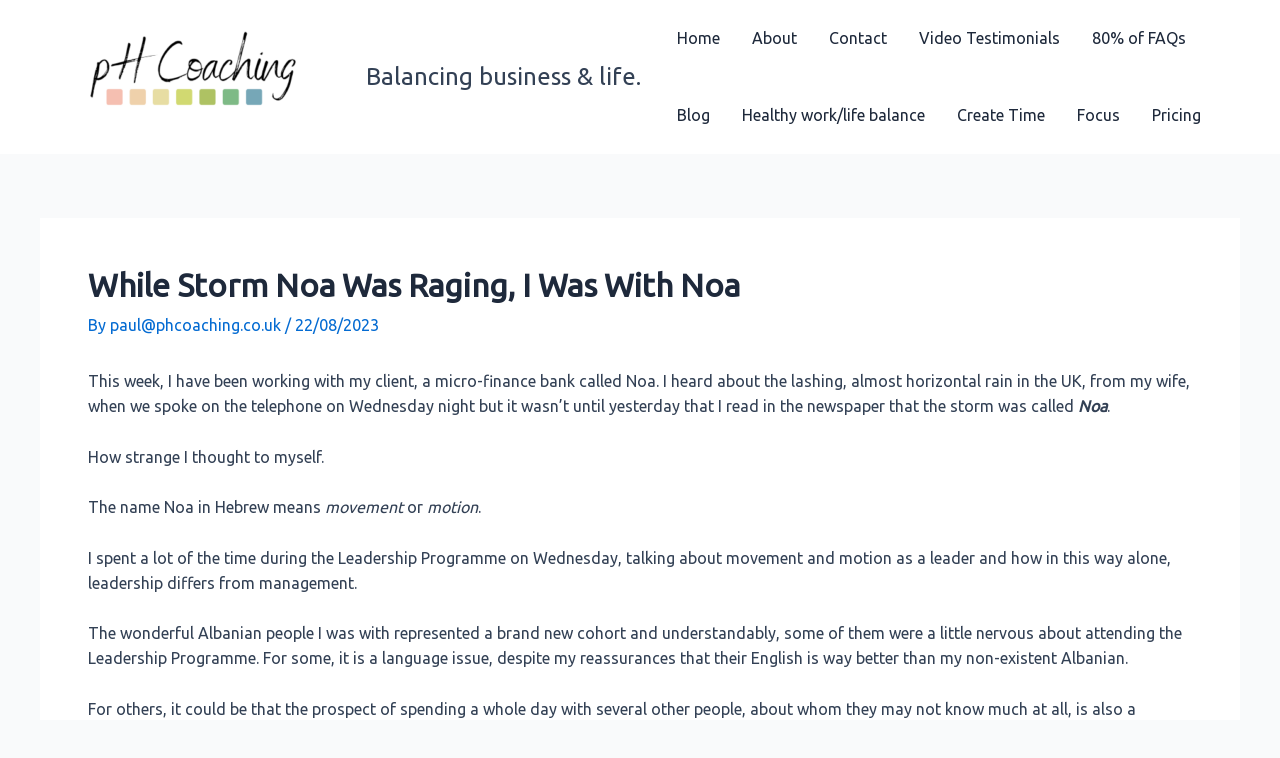

--- FILE ---
content_type: text/html; charset=UTF-8
request_url: https://phcoaching.co.uk/while-storm-noa-was-raging-i-was-with-noa/
body_size: 17573
content:
<!DOCTYPE html>
<html lang="en-GB">
<head><script data-pagespeed-no-defer data-two-no-delay type="text/javascript" >var two_worker_data_critical_data = {"critical_data":{"critical_css":false,"critical_fonts":false}}</script><script data-pagespeed-no-defer data-two-no-delay type="text/javascript" >var two_worker_data_font = {"font":[]}</script><script data-pagespeed-no-defer data-two-no-delay type="text/javascript" >var two_worker_data_excluded_js = {"js":[]}</script><script data-pagespeed-no-defer data-two-no-delay type="text/javascript" >var two_worker_data_js = {"js":[{"inline":true,"code":"d2luZG93Ll93Y2ElMjAlM0QlMjB3aW5kb3cuX3djYSUyMCU3QyU3QyUyMCU1QiU1RCUzQg==","id":"","uid":"two_697090109e978","exclude_blob":false,"excluded_from_delay":false},{"inline":true,"code":"JTBBdmFyJTIwcmVsYXRlZF9wb3N0c19qc19vcHRpb25zJTIwJTNEJTIwJTdCJTIycG9zdF9oZWFkaW5nJTIyJTNBJTIyaDQlMjIlN0QlM0IlMEElMkYlMkYlMjMlMjBzb3VyY2VVUkwlM0RqZXRwYWNrX3JlbGF0ZWQtcG9zdHMtanMtZXh0cmElMEE=","id":"jetpack_related-posts-js-extra","uid":"two_697090109ea39","exclude_blob":false,"excluded_from_delay":false},{"inline":false,"url":"https:\/\/phcoaching.co.uk\/wp-content\/plugins\/jetpack\/_inc\/build\/related-posts\/related-posts.min.js?ver=20240116","id":"jetpack_related-posts-js","uid":"two_697090109ea47","exclude_blob":false,"excluded_from_delay":false},{"inline":false,"url":"https:\/\/phcoaching.co.uk\/wp-includes\/js\/jquery\/jquery.min.js?ver=3.7.1","id":"jquery-core-js","uid":"two_697090109ea52","exclude_blob":false,"excluded_from_delay":false},{"inline":false,"url":"https:\/\/phcoaching.co.uk\/wp-includes\/js\/jquery\/jquery-migrate.min.js?ver=3.4.1","id":"jquery-migrate-js","uid":"two_697090109ea5b","exclude_blob":false,"excluded_from_delay":false},{"inline":false,"url":"https:\/\/phcoaching.co.uk\/wp-content\/plugins\/photo-gallery\/js\/jquery.sumoselect.min.js?ver=3.3.24","id":"sumoselect-js","uid":"two_697090109ea63","exclude_blob":false,"excluded_from_delay":false},{"inline":false,"url":"https:\/\/phcoaching.co.uk\/wp-content\/plugins\/photo-gallery\/js\/jquery.mobile.min.js?ver=1.4.5","id":"jquery-mobile-js","uid":"two_697090109ea6b","exclude_blob":false,"excluded_from_delay":false},{"inline":false,"url":"https:\/\/phcoaching.co.uk\/wp-content\/plugins\/photo-gallery\/js\/jquery.mCustomScrollbar.concat.min.js?ver=3.1.5","id":"mCustomScrollbar-js","uid":"two_697090109ea72","exclude_blob":false,"excluded_from_delay":false},{"inline":false,"url":"https:\/\/phcoaching.co.uk\/wp-content\/plugins\/photo-gallery\/js\/jquery.fullscreen.min.js?ver=0.6.0","id":"jquery-fullscreen-js","uid":"two_697090109ea7b","exclude_blob":false,"excluded_from_delay":false},{"inline":true,"code":"[base64]","id":"bwg_frontend-js-extra","uid":"two_697090109ea82","exclude_blob":false,"excluded_from_delay":false},{"inline":false,"url":"https:\/\/phcoaching.co.uk\/wp-content\/plugins\/photo-gallery\/js\/scripts.min.js?ver=2.6.5","id":"bwg_frontend-js","uid":"two_697090109ea9b","exclude_blob":false,"excluded_from_delay":false},{"inline":false,"url":"https:\/\/phcoaching.co.uk\/wp-content\/plugins\/woocommerce\/assets\/js\/jquery-blockui\/jquery.blockUI.min.js?ver=2.7.0-wc.9.0.3","id":"jquery-blockui-js","uid":"two_697090109eaa3","exclude_blob":false,"excluded_from_delay":false},{"inline":true,"code":"[base64]","id":"wc-add-to-cart-js-extra","uid":"two_697090109eaab","exclude_blob":false,"excluded_from_delay":false},{"inline":false,"url":"https:\/\/phcoaching.co.uk\/wp-content\/plugins\/woocommerce\/assets\/js\/frontend\/add-to-cart.min.js?ver=9.0.3","id":"wc-add-to-cart-js","uid":"two_697090109eab5","exclude_blob":false,"excluded_from_delay":false},{"inline":false,"url":"https:\/\/phcoaching.co.uk\/wp-content\/plugins\/woocommerce\/assets\/js\/js-cookie\/js.cookie.min.js?ver=2.1.4-wc.9.0.3","id":"js-cookie-js","uid":"two_697090109eabe","exclude_blob":false,"excluded_from_delay":false},{"inline":true,"code":"[base64]","id":"woocommerce-js-extra","uid":"two_697090109eac6","exclude_blob":false,"excluded_from_delay":false},{"inline":false,"url":"https:\/\/phcoaching.co.uk\/wp-content\/plugins\/woocommerce\/assets\/js\/frontend\/woocommerce.min.js?ver=9.0.3","id":"woocommerce-js","uid":"two_697090109eacf","exclude_blob":false,"excluded_from_delay":false},{"inline":true,"code":"[base64]","id":"WCPAY_ASSETS-js-extra","uid":"two_697090109ead6","exclude_blob":false,"excluded_from_delay":false},{"inline":false,"url":"https:\/\/stats.wp.com\/s-202604.js","id":"woocommerce-analytics-js","uid":"two_697090109eade","exclude_blob":false,"excluded_from_delay":false},{"inline":false,"url":"https:\/\/www.googletagmanager.com\/gtag\/js?id=GT-T5RTX5B","id":"google_gtagjs-js","uid":"two_697090109eae6","exclude_blob":false,"excluded_from_delay":false},{"inline":true,"code":"[base64]","id":"google_gtagjs-js-after","uid":"two_697090109eaec","exclude_blob":false,"excluded_from_delay":false},{"inline":true,"code":"[base64]","id":"","uid":"two_697090109eaf7","exclude_blob":false,"excluded_from_delay":false},{"inline":true,"code":"[base64]","id":"","uid":"two_697090109eb03","exclude_blob":false,"excluded_from_delay":false},{"inline":true,"code":"[base64]","id":"","uid":"two_697090109eb0f","exclude_blob":false,"excluded_from_delay":false},{"inline":true,"code":"[base64]","id":"","uid":"two_697090109eb1b","exclude_blob":false,"excluded_from_delay":false},{"inline":true,"code":"[base64]","id":"","uid":"two_697090109eb25","exclude_blob":false,"excluded_from_delay":false},{"inline":true,"code":"[base64]","id":"astra-theme-js-js-extra","uid":"two_697090109eb32","exclude_blob":false,"excluded_from_delay":false},{"inline":false,"url":"https:\/\/phcoaching.co.uk\/wp-content\/themes\/astra\/assets\/js\/minified\/frontend.min.js?ver=4.0.2","id":"astra-theme-js-js","uid":"two_697090109eb3c","exclude_blob":false,"excluded_from_delay":false},{"inline":false,"url":"https:\/\/d7a97ajcmht8v.cloudfront.net\/production\/app.js","id":"ww-js-bubble-js","uid":"two_697090109eb46","exclude_blob":false,"excluded_from_delay":false},{"inline":false,"url":"https:\/\/phcoaching.co.uk\/wp-content\/plugins\/woocommerce\/assets\/js\/sourcebuster\/sourcebuster.min.js?ver=9.0.3","id":"sourcebuster-js-js","uid":"two_697090109eb51","exclude_blob":false,"excluded_from_delay":false},{"inline":true,"code":"[base64]","id":"wc-order-attribution-js-extra","uid":"two_697090109eb5b","exclude_blob":false,"excluded_from_delay":false},{"inline":false,"url":"https:\/\/phcoaching.co.uk\/wp-content\/plugins\/woocommerce\/assets\/js\/frontend\/order-attribution.min.js?ver=9.0.3","id":"wc-order-attribution-js","uid":"two_697090109eb6b","exclude_blob":false,"excluded_from_delay":false},{"inline":false,"url":"https:\/\/phcoaching.co.uk\/wp-content\/plugins\/genesis-blocks\/dist\/assets\/js\/dismiss.js?ver=1720013002","id":"genesis-blocks-dismiss-js-js","uid":"two_697090109eb76","exclude_blob":false,"excluded_from_delay":false},{"inline":false,"url":"https:\/\/phcoaching.co.uk\/wp-includes\/js\/dist\/vendor\/wp-polyfill.min.js?ver=3.15.0","id":"wp-polyfill-js","uid":"two_697090109eb80","exclude_blob":false,"excluded_from_delay":false},{"inline":false,"url":"https:\/\/phcoaching.co.uk\/wp-content\/plugins\/jetpack\/jetpack_vendor\/automattic\/woocommerce-analytics\/build\/woocommerce-analytics-client.js?minify=false&amp;ver=75adc3c1e2933e2c8c6a","id":"woocommerce-analytics-client-js","uid":"two_697090109eb8a","exclude_blob":false,"excluded_from_delay":false},{"inline":true,"code":"[base64]","id":"jetpack-stats-js-before","uid":"two_697090109eb95","exclude_blob":false,"excluded_from_delay":false},{"inline":false,"url":"https:\/\/stats.wp.com\/e-202604.js","id":"jetpack-stats-js","uid":"two_697090109eba0","exclude_blob":false,"excluded_from_delay":false},{"inline":true,"code":"[base64]","id":"","uid":"two_697090109ebaa","exclude_blob":false,"excluded_from_delay":false},{"code":"[base64]","inline":true,"uid":"two_dispatchEvent_script"}]}</script><script data-pagespeed-no-defer data-two-no-delay type="text/javascript" >var two_worker_data_css = {"css":[{"url":"https:\/\/fonts.googleapis.com\/css?family=Ubuntu&display=swap#038;subset=greek,latin,greek-ext,vietnamese,cyrillic-ext,latin-ext,cyrillic","media":"all","uid":""},{"url":"https:\/\/phcoaching.co.uk\/wp-content\/cache\/tw_optimize\/css\/two_728_aggregated_5031697833a1b266bf9fe4d7a52cf38e_delay.min.css?date=1768984592","media":"all","uid":""}]}</script><noscript><link rel="stylesheet" crossorigin="anonymous" class="two_uncritical_css_noscript" media="all" href="https://fonts.googleapis.com/css?family=Ubuntu&display=swap#038;subset=greek,latin,greek-ext,vietnamese,cyrillic-ext,latin-ext,cyrillic"></noscript><noscript><link rel="stylesheet" crossorigin="anonymous" class="two_uncritical_css_noscript" media="all" href="https://phcoaching.co.uk/wp-content/cache/tw_optimize/css/two_728_aggregated_5031697833a1b266bf9fe4d7a52cf38e_delay.min.css?date=1768984592"></noscript><link type="text/css" media="all" href="https://phcoaching.co.uk/wp-content/cache/tw_optimize/css/two_728_aggregated.min.css?date=1768984592" rel="stylesheet"  />
<meta charset="UTF-8">
<meta name="viewport" content="width=device-width, initial-scale=1">
<link rel="profile" href="https://gmpg.org/xfn/11">

<script data-pagespeed-no-defer data-two-no-delay type="text/javascript">window.addEventListener("load",function(){window.two_page_loaded=true;});function logLoaded(){console.log("window is loaded");}
(function listen(){if(window.two_page_loaded){logLoaded();}else{console.log("window is notLoaded");window.setTimeout(listen,50);}})();function applyElementorControllers(){if(!window.elementorFrontend)return;window.elementorFrontend.init()}
function applyViewCss(cssUrl){if(!cssUrl)return;const cssNode=document.createElement('link');cssNode.setAttribute("href",cssUrl);cssNode.setAttribute("rel","stylesheet");cssNode.setAttribute("type","text/css");document.head.appendChild(cssNode);}
var two_scripts_load=true;var two_load_delayed_javascript=function(event){if(two_scripts_load){two_scripts_load=false;two_connect_script(0);if(typeof two_delay_custom_js_new=="object"){document.dispatchEvent(two_delay_custom_js_new)}
window.two_delayed_loading_events.forEach(function(event){console.log("removed event listener");document.removeEventListener(event,two_load_delayed_javascript,false)});}};function two_loading_events(event){setTimeout(function(event){return function(){var t=function(eventType,elementClientX,elementClientY){var _event=new Event(eventType,{bubbles:true,cancelable:true});if(eventType==="click"){_event.clientX=elementClientX;_event.clientY=elementClientY}else{_event.touches=[{clientX:elementClientX,clientY:elementClientY}]}
return _event};var element;if(event&&event.type==="touchend"){var touch=event.changedTouches[0];element=document.elementFromPoint(touch.clientX,touch.clientY);element.dispatchEvent(t('touchstart',touch.clientX,touch.clientY));element.dispatchEvent(t('touchend',touch.clientX,touch.clientY));element.dispatchEvent(t('click',touch.clientX,touch.clientY));}else if(event&&event.type==="click"){element=document.elementFromPoint(event.clientX,event.clientY);element.dispatchEvent(t(event.type,event.clientX,event.clientY));}}}(event),150);}</script><script data-pagespeed-no-defer data-two-no-delay type="text/javascript">window.two_delayed_loading_attribute="data-twodelayedjs";window.two_delayed_js_load_libs_first="";window.two_delayed_loading_events=["mousemove","click","keydown","wheel","touchmove","touchend"];window.two_event_listeners=[];</script><script data-pagespeed-no-defer data-two-no-delay type="text/javascript">document.onreadystatechange=function(){if(document.readyState==="interactive"){if(window.two_delayed_loading_attribute!==undefined){window.two_delayed_loading_events.forEach(function(ev){window.two_event_listeners[ev]=document.addEventListener(ev,two_load_delayed_javascript,{passive:false})});}
if(window.two_delayed_loading_attribute_css!==undefined){window.two_delayed_loading_events_css.forEach(function(ev){window.two_event_listeners_css[ev]=document.addEventListener(ev,two_load_delayed_css,{passive:false})});}
if(window.two_load_delayed_iframe!==undefined){window.two_delayed_loading_iframe_events.forEach(function(ev){window.two_iframe_event_listeners[ev]=document.addEventListener(ev,two_load_delayed_iframe,{passive:false})});}}}</script><title>While Storm Noa Was Raging, I Was With Noa &#8211; PH Coaching</title>
<meta name='robots' content='max-image-preview:large' />
<script data-two_delay_src='inline' data-two_delay_id="two_697090109e978"></script>
<link rel='dns-prefetch' href='//d7a97ajcmht8v.cloudfront.net' />
<link rel='dns-prefetch' href='//stats.wp.com' />
<link rel='dns-prefetch' href='//www.googletagmanager.com' />
<link rel="alternate" type="application/rss+xml" title="PH Coaching &raquo; Feed" href="https://phcoaching.co.uk/feed/" />
<link rel="alternate" type="application/rss+xml" title="PH Coaching &raquo; Comments Feed" href="https://phcoaching.co.uk/comments/feed/" />
<link rel="alternate" title="oEmbed (JSON)" type="application/json+oembed" href="https://phcoaching.co.uk/wp-json/oembed/1.0/embed?url=https%3A%2F%2Fphcoaching.co.uk%2Fwhile-storm-noa-was-raging-i-was-with-noa%2F" />
<link rel="alternate" title="oEmbed (XML)" type="text/xml+oembed" href="https://phcoaching.co.uk/wp-json/oembed/1.0/embed?url=https%3A%2F%2Fphcoaching.co.uk%2Fwhile-storm-noa-was-raging-i-was-with-noa%2F&#038;format=xml" />

























<script data-two_delay_src='inline' data-two_delay_id="two_697090109ea39" id="jetpack_related-posts-js-extra"></script>
<script data-two_delay_id="two_697090109ea47" data-two_delay_src="https://phcoaching.co.uk/wp-content/plugins/jetpack/_inc/build/related-posts/related-posts.min.js?ver=20240116" id="jetpack_related-posts-js"></script>
<script data-two_delay_id="two_697090109ea52" data-two_delay_src="https://phcoaching.co.uk/wp-includes/js/jquery/jquery.min.js?ver=3.7.1" id="jquery-core-js"></script>
<script data-two_delay_id="two_697090109ea5b" data-two_delay_src="https://phcoaching.co.uk/wp-includes/js/jquery/jquery-migrate.min.js?ver=3.4.1" id="jquery-migrate-js"></script>
<script data-two_delay_id="two_697090109ea63" data-two_delay_src="https://phcoaching.co.uk/wp-content/plugins/photo-gallery/js/jquery.sumoselect.min.js?ver=3.3.24" id="sumoselect-js"></script>
<script data-two_delay_id="two_697090109ea6b" data-two_delay_src="https://phcoaching.co.uk/wp-content/plugins/photo-gallery/js/jquery.mobile.min.js?ver=1.4.5" id="jquery-mobile-js"></script>
<script data-two_delay_id="two_697090109ea72" data-two_delay_src="https://phcoaching.co.uk/wp-content/plugins/photo-gallery/js/jquery.mCustomScrollbar.concat.min.js?ver=3.1.5" id="mCustomScrollbar-js"></script>
<script data-two_delay_id="two_697090109ea7b" data-two_delay_src="https://phcoaching.co.uk/wp-content/plugins/photo-gallery/js/jquery.fullscreen.min.js?ver=0.6.0" id="jquery-fullscreen-js"></script>
<script data-two_delay_src='inline' data-two_delay_id="two_697090109ea82" id="bwg_frontend-js-extra"></script>
<script data-two_delay_id="two_697090109ea9b" data-two_delay_src="https://phcoaching.co.uk/wp-content/plugins/photo-gallery/js/scripts.min.js?ver=2.6.5" id="bwg_frontend-js"></script>
<script data-two_delay_id="two_697090109eaa3" data-two_delay_src="https://phcoaching.co.uk/wp-content/plugins/woocommerce/assets/js/jquery-blockui/jquery.blockUI.min.js?ver=2.7.0-wc.9.0.3" id="jquery-blockui-js" defer data-wp-strategy="defer"></script>
<script data-two_delay_src='inline' data-two_delay_id="two_697090109eaab" id="wc-add-to-cart-js-extra"></script>
<script data-two_delay_id="two_697090109eab5" data-two_delay_src="https://phcoaching.co.uk/wp-content/plugins/woocommerce/assets/js/frontend/add-to-cart.min.js?ver=9.0.3" id="wc-add-to-cart-js" defer data-wp-strategy="defer"></script>
<script data-two_delay_id="two_697090109eabe" data-two_delay_src="https://phcoaching.co.uk/wp-content/plugins/woocommerce/assets/js/js-cookie/js.cookie.min.js?ver=2.1.4-wc.9.0.3" id="js-cookie-js" defer data-wp-strategy="defer"></script>
<script data-two_delay_src='inline' data-two_delay_id="two_697090109eac6" id="woocommerce-js-extra"></script>
<script data-two_delay_id="two_697090109eacf" data-two_delay_src="https://phcoaching.co.uk/wp-content/plugins/woocommerce/assets/js/frontend/woocommerce.min.js?ver=9.0.3" id="woocommerce-js" defer data-wp-strategy="defer"></script>
<script data-two_delay_src='inline' data-two_delay_id="two_697090109ead6" id="WCPAY_ASSETS-js-extra"></script>
<script data-two_delay_id="two_697090109eade" data-two_delay_src="https://stats.wp.com/s-202604.js" id="woocommerce-analytics-js" defer data-wp-strategy="defer"></script>

<!-- Google tag (gtag.js) snippet added by Site Kit -->
<!-- Google Analytics snippet added by Site Kit -->
<script data-two_delay_id="two_697090109eae6" data-two_delay_src="https://www.googletagmanager.com/gtag/js?id=GT-T5RTX5B" id="google_gtagjs-js" async></script>
<script data-two_delay_src='inline' data-two_delay_id="two_697090109eaec" id="google_gtagjs-js-after"></script>
<link rel="https://api.w.org/" href="https://phcoaching.co.uk/wp-json/" /><link rel="alternate" title="JSON" type="application/json" href="https://phcoaching.co.uk/wp-json/wp/v2/posts/728" /><link rel="EditURI" type="application/rsd+xml" title="RSD" href="https://phcoaching.co.uk/xmlrpc.php?rsd" />
<meta name="generator" content="WordPress 6.9" />
<meta name="generator" content="WooCommerce 9.0.3" />
<link rel="canonical" href="https://phcoaching.co.uk/while-storm-noa-was-raging-i-was-with-noa/" />
<link rel='shortlink' href='https://phcoaching.co.uk/?p=728' />
<meta name="generator" content="Site Kit by Google 1.170.0" />	
		<!-- Meta Pixel Code -->
<script data-two_delay_src='inline' data-two_delay_id="two_697090109eaf7"></script>
<noscript><img height="1" width="1" style="display:none"
src="https://www.facebook.com/tr?id=173943282150320&ev=PageView&noscript=1"
/></noscript>
<!-- End Meta Pixel Code --><meta name="pinterest-rich-pin" content="false" />	<noscript><style>.woocommerce-product-gallery{ opacity: 1 !important; }</style></noscript>
	<meta name="description" content="This week, I have been working with my client, a micro-finance bank called Noa. I heard about the lashing, almost horizontal rain in the UK, from my wife, when we spoke on the telephone on Wednesday night but it wasn’t until yesterday that I read in the newspaper that the storm was called&nbsp;Noa. How strange&hellip;" />
<link rel="icon" href="https://phcoaching.co.uk/wp-content/uploads/2023/09/cropped-Logo-White-32x32.png" sizes="32x32" />
<link rel="icon" href="https://phcoaching.co.uk/wp-content/uploads/2023/09/cropped-Logo-White-192x192.png" sizes="192x192" />
<link rel="apple-touch-icon" href="https://phcoaching.co.uk/wp-content/uploads/2023/09/cropped-Logo-White-180x180.png" />
<meta name="msapplication-TileImage" content="https://phcoaching.co.uk/wp-content/uploads/2023/09/cropped-Logo-White-270x270.png" />
</head>

<body itemtype='https://schema.org/Blog' itemscope='itemscope' class="wp-singular post-template-default single single-post postid-728 single-format-standard wp-custom-logo wp-theme-astra theme-astra woocommerce-no-js ast-desktop ast-separate-container ast-two-container ast-no-sidebar astra-4.0.2 ast-blog-single-style-1 ast-single-post ast-inherit-site-logo-transparent ast-hfb-header ast-full-width-primary-header ast-normal-title-enabled">
        <script data-pagespeed-no-defer data-two-no-delay type="text/javascript">

        </script>
         <script data-pagespeed-no-defer data-two-no-delay id="two_worker" type="javascript/worker">
                let two_font_actions = "default";
            let two_css_length=0;let two_connected_css_length=0;let two_uncritical_fonts=null;let two_uncritical_fonts_status=false;if(two_font_actions=="not_load"||two_font_actions=="exclude_uncritical_fonts"){two_uncritical_fonts_status=true;}
self.addEventListener("message",function(e){two_css_length=e.data.css.length;if(!e.data.critical_data.critical_css||!e.data.critical_data.critical_fonts){two_uncritical_fonts_status=false;}
if(e.data.font.length>0){two_fetch_inbg(e.data.font,"font");}
if(e.data.js.length>0){two_fetch_inbg(e.data.js,"js");}
if(e.data.excluded_js.length>0){two_fetch_inbg(e.data.excluded_js,"js",true);}
if(e.data.css.length>0){two_fetch_inbg(e.data.css,"css");}},false);function two_fetch_inbg(data,type,excluded_js=false){for(let i in data){if(typeof data[i].url!="undefined"){var modifiedScript=null;if(type==="js"&&typeof data[i].exclude_blob!="undefined"&&data[i].exclude_blob){modifiedScript={id:i,status:'ok',type:type,url:data[i].url,uid:data[i].uid};two_send_worker_data(modifiedScript);continue;}
fetch(data[i].url,{mode:'no-cors',redirect:'follow'}).then((r)=>{if(!r.ok||r.status!==200){throw Error(r.statusText);}
if(two_uncritical_fonts_status&&type=="css"){return(r.text());}else{return(r.blob());}}).then((content_)=>{let sheetURL="";if(two_uncritical_fonts_status&&type=="css"){sheetURL=two_create_blob(content_);}else{sheetURL=URL.createObjectURL(content_);}
modifiedScript=null;if(type=="css"){modifiedScript={id:i,type:type,status:'ok',media:data[i].media,url:sheetURL,uid:data[i].uid,original_url:data[i].url,two_uncritical_fonts:two_uncritical_fonts,};}else if(type=="js"){modifiedScript={id:i,status:'ok',type:type,url:sheetURL,uid:data[i].uid};}else if(type=="font"){modifiedScript={status:'ok',type:type,main_url:data[i].url,url:sheetURL,font_face:data[i].font_face};}
if(excluded_js){modifiedScript.excluded_from_delay=true;}
two_send_worker_data(modifiedScript);}).catch(function(error){console.log("error in fetching: "+error.toString()+", bypassing "+data[i].url);fetch(data[i].url,{redirect:'follow'}).then((r)=>{if(!r.ok||r.status!==200){throw Error(r.statusText);}
if(two_uncritical_fonts_status&&type=="css"){return(r.text());}else{return(r.blob());}}).then((content_)=>{let sheetURL="";if(two_uncritical_fonts_status&&type=="css"){sheetURL=two_create_blob(content_);}else{sheetURL=URL.createObjectURL(content_);}
var modifiedScript=null;if(type=="css"){modifiedScript={id:i,type:type,status:'ok',media:data[i].media,url:sheetURL,uid:data[i].uid,original_url:data[i].url,two_uncritical_fonts:two_uncritical_fonts,};}else if(type=="js"){modifiedScript={id:i,status:'ok',type:type,url:sheetURL,uid:data[i].uid};}else if(type=="font"){modifiedScript={status:'ok',type:type,main_url:data[i].url,url:sheetURL,font_face:data[i].font_face};}
if(excluded_js){modifiedScript.excluded_from_delay=true;}
two_send_worker_data(modifiedScript);}).catch(function(error){console.log("error in fetching no-cors: "+error.toString()+", bypassing "+data[i].url);try{console.log("error in fetching: "+error.toString()+", sending XMLHttpRequest"+data[i].url);let r=new XMLHttpRequest;if(two_uncritical_fonts_status&&type=="css"){r.responseType="text";}else{r.responseType="blob";}
r.onload=function(content_){let sheetURL="";if(two_uncritical_fonts_status&&type=="css"){sheetURL=two_create_blob(content_.target.response);}else{sheetURL=URL.createObjectURL(content_.target.response);}
if(r.status!==200){two_XMLHttpRequest_error(excluded_js,data[i],type,i);return;}
console.log("error in fetching: "+error.toString()+", XMLHttpRequest success "+data[i].url);let modifiedScript=null;if(type=="css"){modifiedScript={id:i,type:type,status:'ok',media:data[i].media,url:sheetURL,uid:data[i].uid,two_uncritical_fonts:two_uncritical_fonts,};}else if(type=="js"){modifiedScript={id:i,type:type,status:'ok',url:sheetURL,uid:data[i].uid};}else if(type=="font"){modifiedScript={type:type,status:'ok',main_url:data[i].url,url:sheetURL,font_face:data[i].font_face};}
if(excluded_js){modifiedScript.excluded_from_delay=true;}
two_send_worker_data(modifiedScript);};r.onerror=function(){two_XMLHttpRequest_error(excluded_js,data[i],type,i)};r.open("GET",data[i].url,true);r.send();}catch(e){console.log("error in fetching: "+e.toString()+", running fallback for "+data[i].url);var modifiedScript=null;if(type=="css"||type=="js"){modifiedScript={id:i,type:type,status:'error',url:data[i].url,uid:data[i].uid};}else if(type=="font"){modifiedScript={type:type,status:'error',url:data[i].url,font_face:data[i].font_face};}
if(excluded_js){modifiedScript.excluded_from_delay=true;}
two_send_worker_data(modifiedScript);}});});}}}
function two_XMLHttpRequest_error(excluded_js,data_i,type,i){console.log("error in fetching: XMLHttpRequest failed "+data_i.url);var modifiedScript=null;if(type=="css"||type=="js"){modifiedScript={id:i,type:type,status:'error',url:data_i.url,uid:data_i.uid};}else if(type=="font"){modifiedScript={type:type,status:'error',url:data_i.url,font_face:data_i.font_face};}
if(excluded_js){modifiedScript.excluded_from_delay=true;}
two_send_worker_data(modifiedScript);}
function two_create_blob(str){two_uncritical_fonts="";const regex=/@font-face\s*\{(?:[^{}])*\}/sig;str=str.replace(regex,function(e){if(e.includes("data:application")){return e;}
two_uncritical_fonts+=e;return"";});let blob_data=new Blob([str],{type:"text/css"});let sheetURL=URL.createObjectURL(blob_data);return sheetURL;}
function two_send_worker_data(data){if(data.type=="css"){two_connected_css_length++;data.length=two_css_length;data.connected_length=two_connected_css_length;}
self.postMessage(data)}
        </script>
        <script data-pagespeed-no-defer data-two-no-delay type="text/javascript">
                        let two_font_actions = "default";
                     two_worker_styles_list=[];two_worker_styles_count=0;var two_script_list=typeof two_worker_data_js==="undefined"?[]:two_worker_data_js.js;var two_excluded_js_list=typeof two_worker_data_excluded_js==="undefined"?[]:two_worker_data_excluded_js.js;var excluded_count=two_excluded_js_list.filter((el)=>{return!!el['url']}).length;var two_css_list=typeof two_worker_data_css==="undefined"?[]:two_worker_data_css.css;var two_fonts_list=typeof two_worker_data_font==="undefined"?[]:two_worker_data_font.font;var two_critical_data=typeof two_worker_data_critical_data==="undefined"?[]:two_worker_data_critical_data.critical_data;var wcode=new Blob([document.querySelector("#two_worker").textContent],{type:"text/javascript"});var two_worker=new Worker(window.URL.createObjectURL(wcode));var two_worker_data={"js":two_script_list,"excluded_js":two_excluded_js_list,"css":two_css_list,"font":two_fonts_list,critical_data:two_critical_data}
two_worker.postMessage(two_worker_data);two_worker.addEventListener("message",function(e){var data=e.data;if(data.type==="css"&&data.status==="ok"){if(data.two_uncritical_fonts&&two_font_actions=="exclude_uncritical_fonts"){let two_uncritical_fonts=data.two_uncritical_fonts;const two_font_tag=document.createElement("style");two_font_tag.innerHTML=two_uncritical_fonts;two_font_tag.className="two_uncritical_fonts";document.body.appendChild(two_font_tag);}
if(window.two_page_loaded){two_connect_style(data);}else{two_worker_styles_list.push(data);}}else if(data.type==="js"){if(data.status==="ok"){if(data.excluded_from_delay){two_excluded_js_list[data.id].old_url=two_excluded_js_list[data.id].url;two_excluded_js_list[data.id].url=data.url;two_excluded_js_list[data.id].success=true;excluded_count--;if(excluded_count===0){two_connect_script(0,two_excluded_js_list)}}else{two_script_list[data.id].old_url=two_script_list[data.id].url;two_script_list[data.id].url=data.url;two_script_list[data.id].success=true;}}}else if(data.type==="css"&&data.status==="error"){console.log("error in fetching, connecting style now")
two_connect_failed_style(data);}else if(data.type==="font"){two_connect_font(data);}});function UpdateQueryString(key,value,url){if(!url)url=window.location.href;var re=new RegExp("([?&])"+key+"=.*?(&|#|$)(.*)","gi"),hash;if(re.test(url)){if(typeof value!=="undefined"&&value!==null){return url.replace(re,"$1"+key+"="+value+"$2$3");}
else{hash=url.split("#");url=hash[0].replace(re,"$1$3").replace(/(&|\?)$/,"");if(typeof hash[1]!=="undefined"&&hash[1]!==null){url+="#"+hash[1];}
return url;}}
else{if(typeof value!=="undefined"&&value!==null){var separator=url.indexOf("?")!==-1?"&":"?";hash=url.split("#");url=hash[0]+separator+key+"="+value;if(typeof hash[1]!=="undefined"&&hash[1]!==null){url+="#"+hash[1];}
return url;}
else{return url;}}}
function two_connect_failed_style(data){var link=document.createElement("link");link.className="fallback_two_worker";link.rel="stylesheet";link.type="text/css";link.href=data.url;link.media="none";link.onload=function(){if(this.media==="none"){if(data.media){this.media=data.media;}else{this.media="all";}console.log(data.media);}if(data.connected_length==data.length&&typeof two_replace_backgrounds!="undefined"){two_replace_backgrounds();};two_styles_loaded()};document.getElementsByTagName("head")[0].appendChild(link);if(data.connected_length==data.length&&typeof two_replace_backgrounds!="undefined"){two_replace_backgrounds();}}
function two_connect_style(data,fixed_google_font=false){if(fixed_google_font===false&&typeof two_merge_google_fonts!=="undefined"&&data['original_url']&&data['original_url'].startsWith('https://fonts.googleapis.com/css')&&data['response']){data['response'].text().then(function(content){content=two_merge_google_fonts(content)
let blob=new Blob([content],{type:data['response'].type});data['url']=URL.createObjectURL(blob);two_connect_style(data,true);});return;}
var link=document.createElement("link");link.className="loaded_two_worker";link.rel="stylesheet";link.type="text/css";link.href=data.url;link.media=data.media;link.onload=function(){if(data.connected_length==data.length&&typeof two_replace_backgrounds!="undefined"){two_replace_backgrounds();};two_styles_loaded()};link.onerror=function(){two_styles_loaded()};document.getElementsByTagName("head")[0].appendChild(link);}
var two_event;function two_connect_script(i,scripts_list=null){if(i===0&&event){two_event=event;event.preventDefault();}
if(scripts_list===null){scripts_list=two_script_list;}
if(typeof scripts_list[i]!=="undefined"){let data_uid="[data-two_delay_id=\""+scripts_list[i].uid+"\"]";let current_script=document.querySelector(data_uid);let script=document.createElement("script");script.type="text/javascript";script.async=false;if(scripts_list[i].inline){var js_code=decodeURIComponent(atob(scripts_list[i].code));var blob=new Blob([js_code],{type:"text/javascript"});scripts_list[i].url=URL.createObjectURL(blob);}
if(current_script!=null&&typeof scripts_list[i].url!="undefined"){script.dataset.src=scripts_list[i].url;current_script.parentNode.insertBefore(script,current_script);current_script.getAttributeNames().map(function(name){let value=current_script.getAttribute(name);try{script.setAttribute(name,value);}catch(error){console.log(error);}});current_script.remove();script.classList.add("loaded_two_worker_js");if(typeof scripts_list[i].exclude_blob!="undefined"&&scripts_list[i].exclude_blob){script.dataset.blob_exclude="1";}}
i++;two_connect_script(i,scripts_list);}else{let elementor_frontend_js=null;document.querySelectorAll(".loaded_two_worker_js").forEach((elem)=>{let id=elem.getAttribute("id");if(id!='elementor-frontend-js'){two_load_delayed_js(elem);}else{elementor_frontend_js=elem;}});if(elementor_frontend_js!==null){two_load_delayed_js(elementor_frontend_js);}}}
function two_load_delayed_js(elem){let data_src=elem.dataset.src;if(elem.dataset.blob_exclude==="1"){delete elem.dataset.blob_exclude;delete elem.dataset.src;delete elem.dataset.two_delay_id;delete elem.dataset.two_delay_src;}
if(data_src){elem.setAttribute("src",data_src);}}
function two_connect_font(data){let font_face=data.font_face;if(font_face.indexOf("font-display")>=0){const regex=/font-display:[ ]*[a-z]*[A-Z]*;/g;while((m=regex.exec(font_face))!==null){if(m.index===regex.lastIndex){regex.lastIndex++;}
m.forEach((match,groupIndex)=>{console.log(match);font_face.replace(match,"font-display: swap;");});}}else{font_face=font_face.replace("}",";font-display: swap;}");}
if(typeof data.main_url!="undefined"){font_face=font_face.replace(data.main_url,data.url);}
var newStyle=document.createElement("style");newStyle.className="two_critical_font";newStyle.appendChild(document.createTextNode(font_face));document.head.appendChild(newStyle);}
let connect_stile_timeout=setInterval(function(){console.log(window.two_page_loaded);if(window.two_page_loaded){clearInterval(connect_stile_timeout);two_worker_styles_list.forEach(function(item,index){two_connect_style(item);});two_worker_styles_list=[];}},500);function two_styles_loaded(){if(two_css_list.length-++two_worker_styles_count==0){var critical_css=document.getElementById("two_critical_css");if(critical_css){critical_css.remove();}
onStylesLoadEvent=new Event("two_css_loaded");window.dispatchEvent(onStylesLoadEvent);}}
        </script>

<a
	class="skip-link screen-reader-text"
	href="#content"
	role="link"
	title="Skip to content">
		Skip to content</a>

<div
class="hfeed site" id="page">
			<header
		class="site-header header-main-layout-1 ast-primary-menu-enabled ast-logo-title-inline ast-hide-custom-menu-mobile ast-builder-menu-toggle-icon ast-mobile-header-inline" id="masthead" itemtype="https://schema.org/WPHeader" itemscope="itemscope" itemid="#masthead"		>
			<div id="ast-desktop-header" data-toggle-type="dropdown">
		<div class="ast-main-header-wrap main-header-bar-wrap ">
		<div class="ast-primary-header-bar ast-primary-header main-header-bar site-header-focus-item" data-section="section-primary-header-builder">
						<div class="site-primary-header-wrap ast-builder-grid-row-container site-header-focus-item ast-container" data-section="section-primary-header-builder">
				<div class="ast-builder-grid-row ast-builder-grid-row-has-sides ast-builder-grid-row-no-center">
											<div class="site-header-primary-section-left site-header-section ast-flex site-header-section-left">
									<div class="ast-builder-layout-element ast-flex site-header-focus-item" data-section="title_tagline">
											<div
				class="site-branding ast-site-identity" itemtype="https://schema.org/Organization" itemscope="itemscope"				>
					<span class="site-logo-img"><a href="https://phcoaching.co.uk/" class="custom-logo-link" rel="home"><img width="315" height="105" src='data:image/svg+xml,%3Csvg%20xmlns=%22http://www.w3.org/2000/svg%22%20viewBox=%220%200%20315%20105%22%3E%3C/svg%3E' data-src="https://phcoaching.co.uk/wp-content/uploads/2023/09/cropped-Logo-White-rectangle-no-background-315x105.png" class=" lazy  custom-logo" alt="PH Coaching" decoding="async"  data-srcset=""  data-sizes="(max-width: 315px) 100vw, 315px" /></a></span><div class="ast-site-title-wrap">
						
						<p class="site-description" itemprop="description">
				Balancing business &amp; life.
			</p>
				</div>				</div>
			<!-- .site-branding -->
					</div>
								</div>
																									<div class="site-header-primary-section-right site-header-section ast-flex ast-grid-right-section">
										<div class="ast-builder-menu-1 ast-builder-menu ast-flex ast-builder-menu-1-focus-item ast-builder-layout-element site-header-focus-item" data-section="section-hb-menu-1">
			<div class="ast-main-header-bar-alignment"><div class="main-header-bar-navigation"><nav class="site-navigation ast-flex-grow-1 navigation-accessibility site-header-focus-item" id="primary-site-navigation" aria-label="Site Navigation" itemtype="https://schema.org/SiteNavigationElement" itemscope="itemscope"><div class="main-navigation ast-inline-flex"><ul id="ast-hf-menu-1" class="main-header-menu ast-menu-shadow ast-nav-menu ast-flex  submenu-with-border stack-on-mobile"><li id="menu-item-19" class="menu-item menu-item-type-post_type menu-item-object-page menu-item-home menu-item-19"><a href="https://phcoaching.co.uk/" class="menu-link">Home</a></li>
<li id="menu-item-110" class="menu-item menu-item-type-post_type menu-item-object-page menu-item-110"><a href="https://phcoaching.co.uk/about/" class="menu-link">About</a></li>
<li id="menu-item-217" class="menu-item menu-item-type-post_type menu-item-object-page menu-item-217"><a href="https://phcoaching.co.uk/contact/" class="menu-link">Contact</a></li>
<li id="menu-item-797" class="menu-item menu-item-type-post_type menu-item-object-page menu-item-797"><a href="https://phcoaching.co.uk/video-testimonials/" class="menu-link">Video Testimonials</a></li>
<li id="menu-item-1014" class="menu-item menu-item-type-post_type menu-item-object-page menu-item-1014"><a href="https://phcoaching.co.uk/80-of-faqs/" class="menu-link">80% of FAQs</a></li>
<li id="menu-item-1072" class="menu-item menu-item-type-post_type menu-item-object-page menu-item-1072"><a href="https://phcoaching.co.uk/blog/" class="menu-link">Blog</a></li>
<li id="menu-item-1073" class="menu-item menu-item-type-post_type menu-item-object-page menu-item-1073"><a href="https://phcoaching.co.uk/work-life-balance/" class="menu-link">Healthy work/life balance</a></li>
<li id="menu-item-1074" class="menu-item menu-item-type-post_type menu-item-object-page menu-item-1074"><a href="https://phcoaching.co.uk/time-to-think/" class="menu-link">Create Time</a></li>
<li id="menu-item-1075" class="menu-item menu-item-type-post_type menu-item-object-page menu-item-1075"><a href="https://phcoaching.co.uk/focus/" class="menu-link">Focus</a></li>
<li id="menu-item-1084" class="menu-item menu-item-type-post_type menu-item-object-page menu-item-1084"><a href="https://phcoaching.co.uk/pricing/" class="menu-link">Pricing</a></li>
</ul></div></nav></div></div>		</div>
									</div>
												</div>
					</div>
								</div>
			</div>
		<div class="ast-desktop-header-content content-align-flex-start ">
			</div>
</div> <!-- Main Header Bar Wrap -->
<div id="ast-mobile-header" class="ast-mobile-header-wrap " data-type="dropdown">
		<div class="ast-main-header-wrap main-header-bar-wrap" >
		<div class="ast-primary-header-bar ast-primary-header main-header-bar site-primary-header-wrap site-header-focus-item ast-builder-grid-row-layout-default ast-builder-grid-row-tablet-layout-default ast-builder-grid-row-mobile-layout-default" data-section="section-primary-header-builder">
									<div class="ast-builder-grid-row ast-builder-grid-row-has-sides ast-builder-grid-row-no-center">
													<div class="site-header-primary-section-left site-header-section ast-flex site-header-section-left">
										<div class="ast-builder-layout-element ast-flex site-header-focus-item" data-section="title_tagline">
											<div
				class="site-branding ast-site-identity" itemtype="https://schema.org/Organization" itemscope="itemscope"				>
					<span class="site-logo-img"><a href="https://phcoaching.co.uk/" class="custom-logo-link" rel="home"><img width="315" height="105" src='data:image/svg+xml,%3Csvg%20xmlns=%22http://www.w3.org/2000/svg%22%20viewBox=%220%200%20315%20105%22%3E%3C/svg%3E' data-src="https://phcoaching.co.uk/wp-content/uploads/2023/09/cropped-Logo-White-rectangle-no-background-315x105.png" class=" lazy  custom-logo" alt="PH Coaching" decoding="async"  data-srcset=""  data-sizes="(max-width: 315px) 100vw, 315px" /></a></span><div class="ast-site-title-wrap">
						
						<p class="site-description" itemprop="description">
				Balancing business &amp; life.
			</p>
				</div>				</div>
			<!-- .site-branding -->
					</div>
									</div>
																									<div class="site-header-primary-section-right site-header-section ast-flex ast-grid-right-section">
										<div class="ast-builder-layout-element ast-flex site-header-focus-item" data-section="section-header-mobile-trigger">
						<div class="ast-button-wrap">
				<button type="button" class="menu-toggle main-header-menu-toggle ast-mobile-menu-trigger-minimal"   aria-expanded="false">
					<span class="screen-reader-text">Main Menu</span>
					<span class="mobile-menu-toggle-icon">
						<span class="ahfb-svg-iconset ast-inline-flex svg-baseline"><svg class='ast-mobile-svg ast-menu-svg' fill='currentColor' version='1.1' xmlns='http://www.w3.org/2000/svg' width='24' height='24' viewBox='0 0 24 24'><path d='M3 13h18c0.552 0 1-0.448 1-1s-0.448-1-1-1h-18c-0.552 0-1 0.448-1 1s0.448 1 1 1zM3 7h18c0.552 0 1-0.448 1-1s-0.448-1-1-1h-18c-0.552 0-1 0.448-1 1s0.448 1 1 1zM3 19h18c0.552 0 1-0.448 1-1s-0.448-1-1-1h-18c-0.552 0-1 0.448-1 1s0.448 1 1 1z'></path></svg></span><span class="ahfb-svg-iconset ast-inline-flex svg-baseline"><svg class='ast-mobile-svg ast-close-svg' fill='currentColor' version='1.1' xmlns='http://www.w3.org/2000/svg' width='24' height='24' viewBox='0 0 24 24'><path d='M5.293 6.707l5.293 5.293-5.293 5.293c-0.391 0.391-0.391 1.024 0 1.414s1.024 0.391 1.414 0l5.293-5.293 5.293 5.293c0.391 0.391 1.024 0.391 1.414 0s0.391-1.024 0-1.414l-5.293-5.293 5.293-5.293c0.391-0.391 0.391-1.024 0-1.414s-1.024-0.391-1.414 0l-5.293 5.293-5.293-5.293c-0.391-0.391-1.024-0.391-1.414 0s-0.391 1.024 0 1.414z'></path></svg></span>					</span>
									</button>
			</div>
					</div>
									</div>
											</div>
						</div>
	</div>
		<div class="ast-mobile-header-content content-align-flex-start ">
				<div class="ast-builder-menu-mobile ast-builder-menu ast-builder-menu-mobile-focus-item ast-builder-layout-element site-header-focus-item" data-section="section-header-mobile-menu">
			<div class="ast-main-header-bar-alignment"><div class="main-header-bar-navigation"><nav class="site-navigation" id="ast-mobile-site-navigation" itemtype="https://schema.org/SiteNavigationElement" itemscope="itemscope" class="site-navigation ast-flex-grow-1 navigation-accessibility" aria-label="Site Navigation"><div id="ast-hf-mobile-menu" class="main-navigation"><ul class="main-header-menu ast-nav-menu ast-flex  submenu-with-border astra-menu-animation-fade  stack-on-mobile"><li class="page_item page-item-1002 menu-item"><a href="https://phcoaching.co.uk/80-of-faqs/" class="menu-link">80% of FAQs</a></li><li class="page_item page-item-28 menu-item"><a href="https://phcoaching.co.uk/about/" class="menu-link">About</a></li><li class="page_item page-item-582 menu-item"><a href="https://phcoaching.co.uk/blog/" class="menu-link">Blog</a></li><li class="page_item page-item-15 menu-item"><a href="https://phcoaching.co.uk/contact/" class="menu-link">Contact</a></li><li class="page_item page-item-218 menu-item"><a href="https://phcoaching.co.uk/time-to-think/" class="menu-link">Create Time</a></li><li class="page_item page-item-214 menu-item"><a href="https://phcoaching.co.uk/focus/" class="menu-link">Focus</a></li><li class="page_item page-item-222 menu-item"><a href="https://phcoaching.co.uk/work-life-balance/" class="menu-link">Healthy work/life balance</a></li><li class="page_item page-item-11 menu-item"><a href="https://phcoaching.co.uk/" class="menu-link">pH Coaching</a></li><li class="page_item page-item-699 menu-item"><a href="https://phcoaching.co.uk/pricing/" class="menu-link">Pricing</a></li><li class="page_item page-item-682 menu-item"><a href="https://phcoaching.co.uk/privacy-policy/" class="menu-link">Privacy Policy</a></li><li class="page_item page-item-795 menu-item"><a href="https://phcoaching.co.uk/video-testimonials/" class="menu-link">Video Testimonials</a></li></ul></div></nav></div></div>		</div>
			</div>
</div>
		</header><!-- #masthead -->
			<div id="content" class="site-content">
		<div class="ast-container">
		

	<div id="primary" class="content-area primary">

		
					<main id="main" class="site-main">
				

<article
class="post-728 post type-post status-publish format-standard has-post-thumbnail hentry category-weekly-email-newsletter ast-article-single" id="post-728" itemtype="https://schema.org/CreativeWork" itemscope="itemscope">

	
	
<div class="ast-post-format- single-layout-1">

	
	
		<header class="entry-header ">

			
			<h1 class="entry-title" itemprop="headline">While Storm Noa Was Raging, I Was With Noa</h1><div class="entry-meta">By <span class="posted-by vcard author" itemtype="https://schema.org/Person" itemscope="itemscope" itemprop="author">			<a title="View all posts by paul@phcoaching.co.uk"
				href="https://phcoaching.co.uk/author/paulphcoaching-co-uk/" rel="author"
				class="url fn n" itemprop="url"				>
				<span
				class="author-name" itemprop="name"				>paul@phcoaching.co.uk</span>
			</a>
		</span>

		 / <span class="posted-on"><span class="published" itemprop="datePublished"> 22/08/2023</span><span class="updated" itemprop="dateModified"> 22/08/2023</span></span></div>
			
		</header><!-- .entry-header -->

	
	
	<div class="entry-content clear"
	ast-blocks-layout="true" itemprop="text"	>

		
		
<p>This week, I have been working with my client, a micro-finance bank called Noa. I heard about the lashing, almost horizontal rain in the UK, from my wife, when we spoke on the telephone on Wednesday night but it wasn’t until yesterday that I read in the newspaper that the storm was called&nbsp;<em><strong>Noa</strong></em>.</p>



<p>How strange I thought to myself.</p>



<p>The name Noa in Hebrew means&nbsp;<em>movement</em>&nbsp;or&nbsp;<em>motion</em>.</p>



<p>I spent a lot of the time during the Leadership Programme on Wednesday, talking about movement and motion as a leader and how in this way alone, leadership differs from management.</p>



<p>The wonderful Albanian people I was with represented a brand new cohort and understandably, some of them were a little nervous about attending the Leadership Programme. For some, it is a language issue, despite my reassurances that their English is way better than my non-existent Albanian.</p>



<p>For others, it could be that the prospect of spending a whole day with several other people, about whom they may not know much at all, is also a potential cause for concern, or even stress.</p>



<p>The fact that after the event, they were all extremely positive and very happy with the experience was obviously encouraging for me.</p>



<figure class="wp-block-table"><table><tbody><tr><td><img class="lazy"  decoding="async" src='data:image/svg+xml,%3Csvg%20xmlns=%22http://www.w3.org/2000/svg%22%20viewBox=%220%200%20800%20%22%3E%3C/svg%3E' data-src="https://embed.filekitcdn.com/e/5FoNhp76w8cboeo9cLbueh/9xxAUQsKfvqYSwKL8jkr8h/email" width="800"></td></tr></tbody></table></figure>



<p>The way I like to set out the room means there are no tables, and we spend much of the time sat in a circle together. There are times when I will get them to break out into pairs or smaller groups to mix things up a bit.</p>



<p>For some people this set up alone, is a challenge.</p>



<p>One person apparently said to his friend, &#8220;<em>You expect me to be in this room for eight hours, with&nbsp;</em><strong><em>no tables</em></strong><em>?&#8221;</em></p>



<p>By the end of our time together, he was as positive about the experience as anyone in the group.</p>



<p>It proved to me once again, that even in the midst of a storm &#8211; be that a near hurricane level wind and rain storm &#8211; or one that can rage in your head at the prospect of moving way outside your comfort zone, if you dare to try something different, you might be pleasantly surprised.</p>



<p>Until next time, be blessed to be a blessing!</p>



<p>​</p>



<p>Paul</p>

<div id='jp-relatedposts' class='jp-relatedposts' >
	<h3 class="jp-relatedposts-headline"><em>Related</em></h3>
</div>
		
		
			</div><!-- .entry-content .clear -->
</div>

	
</article><!-- #post-## -->


	        <nav class="navigation post-navigation" role="navigation" aria-label="Posts">
	                <span class="screen-reader-text">Post navigation</span>
	                <div class="nav-links"><div class="nav-previous"><a href="https://phcoaching.co.uk/five-things-i-have-learned-from-jurgen-klopp/" rel="prev"><span class="ast-left-arrow">&larr;</span> Previous Post</a></div><div class="nav-next"><a href="https://phcoaching.co.uk/you-will-never-understand-the-other-person-unless/" rel="next">Next Post <span class="ast-right-arrow">&rarr;</span></a></div></div>
	        </nav><div class="ast-single-related-posts-container"><div class="ast-related-posts-title-section"> <h2 class="ast-related-posts-title"> Related Posts </h2> </div><div class="ast-related-posts-wrapper">						<article class="ast-related-post post-579 post type-post status-publish format-standard has-post-thumbnail hentry category-weekly-email-newsletter ast-article-single">
							<div class="ast-related-posts-inner-section">
								<div class="ast-related-post-content">
									<div class="ast-related-post-featured-section post-has-thumb"><div class="post-thumb-img-content post-thumb"><a href="https://phcoaching.co.uk/how-do-i-get-there/"><img width="800" height="533" src='data:image/svg+xml,%3Csvg%20xmlns=%22http://www.w3.org/2000/svg%22%20viewBox=%220%200%20800%20533%22%3E%3C/svg%3E' data-src="https://phcoaching.co.uk/wp-content/uploads/2023/03/Journey-of-a-1000-miles....jpeg" class=" lazy  attachment-large size-large wp-post-image" alt="" decoding="async" fetchpriority="high"  data-srcset="https://phcoaching.co.uk/wp-content/uploads/2023/03/Journey-of-a-1000-miles....jpeg 800w, https://phcoaching.co.uk/wp-content/uploads/2023/03/Journey-of-a-1000-miles...-600x400.jpeg 600w, https://phcoaching.co.uk/wp-content/uploads/2023/03/Journey-of-a-1000-miles...-300x200.jpeg 300w, https://phcoaching.co.uk/wp-content/uploads/2023/03/Journey-of-a-1000-miles...-768x512.jpeg 768w"  data-sizes="(max-width: 800px) 100vw, 800px" /></a> </div></div>														<header class="entry-header related-entry-header">
																	<h3 class="ast-related-post-title entry-title">
				<a href="https://phcoaching.co.uk/how-do-i-get-there/" target="_self" rel="bookmark noopener noreferrer">How Do I Get There?</a>
			</h3>
		<div class="entry-meta"><span class="cat-links"><a href="https://phcoaching.co.uk/category/weekly-email-newsletter/" rel="category tag">Newsletter</a></span> / By <span class="posted-by vcard author" itemtype="https://schema.org/Person" itemscope="itemscope" itemprop="author">			<a title="View all posts by paul@phcoaching.co.uk"
				href="https://phcoaching.co.uk/author/paulphcoaching-co-uk/" rel="author"
				class="url fn n" itemprop="url"				>
				<span
				class="author-name" itemprop="name"				>paul@phcoaching.co.uk</span>
			</a>
		</span>

		</div>														</header>
																						<div class="entry-content clear">
													<p class="ast-related-post-excerpt entry-content clear">
				As this year draws to a close and the New Year is soon to dawn,&hellip;			</p>
					<p class="ast-related-post-cta read-more">
				<a class="ast-related-post-link " href="https://phcoaching.co.uk/how-do-i-get-there/" aria-label="Related post link"  target="_self" rel="bookmark noopener noreferrer"></a>
			</p>
											</div>
								</div>
							</div>
						</article>
											<article class="ast-related-post post-593 post type-post status-publish format-standard has-post-thumbnail hentry category-weekly-email-newsletter ast-article-single">
							<div class="ast-related-posts-inner-section">
								<div class="ast-related-post-content">
									<div class="ast-related-post-featured-section post-has-thumb"><div class="post-thumb-img-content post-thumb"><a href="https://phcoaching.co.uk/the-day-i-interviewed-a-former-prime-minister-for-the-prince-who-would-be-king/"><img width="683" height="1024" src='data:image/svg+xml,%3Csvg%20xmlns=%22http://www.w3.org/2000/svg%22%20viewBox=%220%200%20683%201024%22%3E%3C/svg%3E' data-src="https://phcoaching.co.uk/wp-content/uploads/2023/03/Boy-with-closed-eyes-683x1024.jpeg" class=" lazy  attachment-large size-large wp-post-image" alt="" decoding="async"  data-srcset="https://phcoaching.co.uk/wp-content/uploads/2023/03/Boy-with-closed-eyes-683x1024.jpeg 683w, https://phcoaching.co.uk/wp-content/uploads/2023/03/Boy-with-closed-eyes-600x899.jpeg 600w, https://phcoaching.co.uk/wp-content/uploads/2023/03/Boy-with-closed-eyes-200x300.jpeg 200w, https://phcoaching.co.uk/wp-content/uploads/2023/03/Boy-with-closed-eyes-768x1151.jpeg 768w, https://phcoaching.co.uk/wp-content/uploads/2023/03/Boy-with-closed-eyes-400x600.jpeg 400w, https://phcoaching.co.uk/wp-content/uploads/2023/03/Boy-with-closed-eyes.jpeg 800w"  data-sizes="(max-width: 683px) 100vw, 683px" /></a> </div></div>														<header class="entry-header related-entry-header">
																	<h3 class="ast-related-post-title entry-title">
				<a href="https://phcoaching.co.uk/the-day-i-interviewed-a-former-prime-minister-for-the-prince-who-would-be-king/" target="_self" rel="bookmark noopener noreferrer">The day I interviewed a former Prime Minister for the Prince who would be King</a>
			</h3>
		<div class="entry-meta"><span class="cat-links"><a href="https://phcoaching.co.uk/category/weekly-email-newsletter/" rel="category tag">Newsletter</a></span> / By <span class="posted-by vcard author" itemtype="https://schema.org/Person" itemscope="itemscope" itemprop="author">			<a title="View all posts by paul@phcoaching.co.uk"
				href="https://phcoaching.co.uk/author/paulphcoaching-co-uk/" rel="author"
				class="url fn n" itemprop="url"				>
				<span
				class="author-name" itemprop="name"				>paul@phcoaching.co.uk</span>
			</a>
		</span>

		</div>														</header>
																						<div class="entry-content clear">
													<p class="ast-related-post-excerpt entry-content clear">
				So yes, you read that headline correctly. Many moons ago, in my first ever job&hellip;			</p>
					<p class="ast-related-post-cta read-more">
				<a class="ast-related-post-link " href="https://phcoaching.co.uk/the-day-i-interviewed-a-former-prime-minister-for-the-prince-who-would-be-king/" aria-label="Related post link"  target="_self" rel="bookmark noopener noreferrer"></a>
			</p>
											</div>
								</div>
							</div>
						</article>
											<article class="ast-related-post post-596 post type-post status-publish format-standard has-post-thumbnail hentry category-weekly-email-newsletter ast-article-single">
							<div class="ast-related-posts-inner-section">
								<div class="ast-related-post-content">
									<div class="ast-related-post-featured-section post-has-thumb"><div class="post-thumb-img-content post-thumb"><a href="https://phcoaching.co.uk/why-i-didnt-say-anything-to-paul-weller/"><img width="683" height="1024" src='data:image/svg+xml,%3Csvg%20xmlns=%22http://www.w3.org/2000/svg%22%20viewBox=%220%200%20683%201024%22%3E%3C/svg%3E' data-src="https://phcoaching.co.uk/wp-content/uploads/2023/03/Dingwalls-683x1024.jpeg" class=" lazy  attachment-large size-large wp-post-image" alt="" decoding="async"  data-srcset="https://phcoaching.co.uk/wp-content/uploads/2023/03/Dingwalls-683x1024.jpeg 683w, https://phcoaching.co.uk/wp-content/uploads/2023/03/Dingwalls-600x900.jpeg 600w, https://phcoaching.co.uk/wp-content/uploads/2023/03/Dingwalls-200x300.jpeg 200w, https://phcoaching.co.uk/wp-content/uploads/2023/03/Dingwalls-768x1152.jpeg 768w, https://phcoaching.co.uk/wp-content/uploads/2023/03/Dingwalls-400x600.jpeg 400w, https://phcoaching.co.uk/wp-content/uploads/2023/03/Dingwalls.jpeg 800w"  data-sizes="(max-width: 683px) 100vw, 683px" /></a> </div></div>														<header class="entry-header related-entry-header">
																	<h3 class="ast-related-post-title entry-title">
				<a href="https://phcoaching.co.uk/why-i-didnt-say-anything-to-paul-weller/" target="_self" rel="bookmark noopener noreferrer">Why I didn’t say anything to Paul Weller</a>
			</h3>
		<div class="entry-meta"><span class="cat-links"><a href="https://phcoaching.co.uk/category/weekly-email-newsletter/" rel="category tag">Newsletter</a></span> / By <span class="posted-by vcard author" itemtype="https://schema.org/Person" itemscope="itemscope" itemprop="author">			<a title="View all posts by paul@phcoaching.co.uk"
				href="https://phcoaching.co.uk/author/paulphcoaching-co-uk/" rel="author"
				class="url fn n" itemprop="url"				>
				<span
				class="author-name" itemprop="name"				>paul@phcoaching.co.uk</span>
			</a>
		</span>

		</div>														</header>
																						<div class="entry-content clear">
													<p class="ast-related-post-excerpt entry-content clear">
				I know this is the second week in a row where I could be fairly&hellip;			</p>
					<p class="ast-related-post-cta read-more">
				<a class="ast-related-post-link " href="https://phcoaching.co.uk/why-i-didnt-say-anything-to-paul-weller/" aria-label="Related post link"  target="_self" rel="bookmark noopener noreferrer"></a>
			</p>
											</div>
								</div>
							</div>
						</article>
											<article class="ast-related-post post-629 post type-post status-publish format-standard has-post-thumbnail hentry category-weekly-email-newsletter ast-article-single">
							<div class="ast-related-posts-inner-section">
								<div class="ast-related-post-content">
									<div class="ast-related-post-featured-section post-has-thumb"><div class="post-thumb-img-content post-thumb"><a href="https://phcoaching.co.uk/the-opposite-of-play-is/"><img width="768" height="1024" src='data:image/svg+xml,%3Csvg%20xmlns=%22http://www.w3.org/2000/svg%22%20viewBox=%220%200%20768%201024%22%3E%3C/svg%3E' data-src="https://phcoaching.co.uk/wp-content/uploads/2023/03/Blake-Zion-in-front-of-fire-768x1024.jpeg" class=" lazy  attachment-large size-large wp-post-image" alt="" decoding="async"  data-srcset="https://phcoaching.co.uk/wp-content/uploads/2023/03/Blake-Zion-in-front-of-fire-768x1024.jpeg 768w, https://phcoaching.co.uk/wp-content/uploads/2023/03/Blake-Zion-in-front-of-fire-scaled-600x800.jpeg 600w, https://phcoaching.co.uk/wp-content/uploads/2023/03/Blake-Zion-in-front-of-fire-225x300.jpeg 225w, https://phcoaching.co.uk/wp-content/uploads/2023/03/Blake-Zion-in-front-of-fire-1152x1536.jpeg 1152w, https://phcoaching.co.uk/wp-content/uploads/2023/03/Blake-Zion-in-front-of-fire-1536x2048.jpeg 1536w, https://phcoaching.co.uk/wp-content/uploads/2023/03/Blake-Zion-in-front-of-fire-450x600.jpeg 450w, https://phcoaching.co.uk/wp-content/uploads/2023/03/Blake-Zion-in-front-of-fire-scaled.jpeg 1920w"  data-sizes="(max-width: 768px) 100vw, 768px" /></a> </div></div>														<header class="entry-header related-entry-header">
																	<h3 class="ast-related-post-title entry-title">
				<a href="https://phcoaching.co.uk/the-opposite-of-play-is/" target="_self" rel="bookmark noopener noreferrer">The Opposite of Play is&#8230;</a>
			</h3>
		<div class="entry-meta"><span class="cat-links"><a href="https://phcoaching.co.uk/category/weekly-email-newsletter/" rel="category tag">Newsletter</a></span> / By <span class="posted-by vcard author" itemtype="https://schema.org/Person" itemscope="itemscope" itemprop="author">			<a title="View all posts by paul@phcoaching.co.uk"
				href="https://phcoaching.co.uk/author/paulphcoaching-co-uk/" rel="author"
				class="url fn n" itemprop="url"				>
				<span
				class="author-name" itemprop="name"				>paul@phcoaching.co.uk</span>
			</a>
		</span>

		</div>														</header>
																						<div class="entry-content clear">
													<p class="ast-related-post-excerpt entry-content clear">
				The opposite of play is&#8230;not work. The opposite of play is&nbsp;depression, according to researcher Stuart&hellip;			</p>
					<p class="ast-related-post-cta read-more">
				<a class="ast-related-post-link " href="https://phcoaching.co.uk/the-opposite-of-play-is/" aria-label="Related post link"  target="_self" rel="bookmark noopener noreferrer"></a>
			</p>
											</div>
								</div>
							</div>
						</article>
					</div> </div>			</main><!-- #main -->
			
		
	</div><!-- #primary -->


	</div> <!-- ast-container -->
	</div><!-- #content -->
<footer
class="site-footer" id="colophon" itemtype="https://schema.org/WPFooter" itemscope="itemscope" itemid="#colophon">
			<div class="site-below-footer-wrap ast-builder-grid-row-container site-footer-focus-item ast-builder-grid-row-full ast-builder-grid-row-tablet-full ast-builder-grid-row-mobile-full ast-footer-row-stack ast-footer-row-tablet-stack ast-footer-row-mobile-stack" data-section="section-below-footer-builder">
	<div class="ast-builder-grid-row-container-inner">
					<div class="ast-builder-footer-grid-columns site-below-footer-inner-wrap ast-builder-grid-row">
											<div class="site-footer-below-section-1 site-footer-section site-footer-section-1">
								<div class="ast-builder-layout-element ast-flex site-footer-focus-item ast-footer-copyright" data-section="section-footer-builder">
				<div class="ast-footer-copyright"><p>Copyright &copy; 2026 PH Coaching</p>
</div>			</div>
						</div>
										</div>
			</div>

</div>
	</footer><!-- #colophon -->
	</div><!-- #page -->
<script data-two_delay_src='inline' data-two_delay_id="two_697090109eb03" type="speculationrules"></script>
	<script data-two_delay_src='inline' data-two_delay_id="two_697090109eb0f" type="text/javascript"></script>
	
<div id="ast-scroll-top" class="ast-scroll-top-icon ast-scroll-to-top-right" data-on-devices="both">
	<span class="ast-icon icon-arrow"><svg class="ast-arrow-svg" xmlns="http://www.w3.org/2000/svg" xmlns:xlink="http://www.w3.org/1999/xlink" version="1.1" x="0px" y="0px" width="26px" height="16.043px" viewBox="57 35.171 26 16.043" enable-background="new 57 35.171 26 16.043" xml:space="preserve">
                <path d="M57.5,38.193l12.5,12.5l12.5-12.5l-2.5-2.5l-10,10l-10-10L57.5,38.193z"/>
                </svg></span>	<span class="screen-reader-text">Scroll to Top</span>
</div>
	<script data-two_delay_src='inline' data-two_delay_id="two_697090109eb1b"></script>
				<script data-two_delay_src='inline' data-two_delay_id="two_697090109eb25"></script>
			<script data-two_delay_src='inline' data-two_delay_id="two_697090109eb32" id="astra-theme-js-js-extra"></script>
<script data-two_delay_id="two_697090109eb3c" data-two_delay_src="https://phcoaching.co.uk/wp-content/themes/astra/assets/js/minified/frontend.min.js?ver=4.0.2" id="astra-theme-js-js"></script>
<script data-two_delay_id="two_697090109eb46" data-two_delay_src="https://d7a97ajcmht8v.cloudfront.net/production/app.js" id="ww-js-bubble-js"></script>
<script data-two_delay_id="two_697090109eb51" data-two_delay_src="https://phcoaching.co.uk/wp-content/plugins/woocommerce/assets/js/sourcebuster/sourcebuster.min.js?ver=9.0.3" id="sourcebuster-js-js"></script>
<script data-two_delay_src='inline' data-two_delay_id="two_697090109eb5b" id="wc-order-attribution-js-extra"></script>
<script data-two_delay_id="two_697090109eb6b" data-two_delay_src="https://phcoaching.co.uk/wp-content/plugins/woocommerce/assets/js/frontend/order-attribution.min.js?ver=9.0.3" id="wc-order-attribution-js"></script>
<script data-two_delay_id="two_697090109eb76" data-two_delay_src="https://phcoaching.co.uk/wp-content/plugins/genesis-blocks/dist/assets/js/dismiss.js?ver=1720013002" id="genesis-blocks-dismiss-js-js"></script>
<script data-two_delay_id="two_697090109eb80" data-two_delay_src="https://phcoaching.co.uk/wp-includes/js/dist/vendor/wp-polyfill.min.js?ver=3.15.0" id="wp-polyfill-js"></script>
<script data-two_delay_id="two_697090109eb8a" data-two_delay_src="https://phcoaching.co.uk/wp-content/plugins/jetpack/jetpack_vendor/automattic/woocommerce-analytics/build/woocommerce-analytics-client.js?minify=false&amp;ver=75adc3c1e2933e2c8c6a" id="woocommerce-analytics-client-js" defer data-wp-strategy="defer"></script>
<script data-two_delay_src='inline' data-two_delay_id="two_697090109eb95" id="jetpack-stats-js-before"></script>
<script data-two_delay_id="two_697090109eba0" data-two_delay_src="https://stats.wp.com/e-202604.js" id="jetpack-stats-js" defer data-wp-strategy="defer"></script>
		<script data-two_delay_src='inline' data-two_delay_id="two_697090109ebaa" type="text/javascript"></script>
			<script data-two_delay_id="two_dispatchEvent_script"></script><script data-pagespeed-no-defer data-two-no-delay >window["two_svg_placeholder"] = "data:image/svg+xml,%3Csvg%20xmlns=%22http://www.w3.org/2000/svg%22%20viewBox=%220%200%20%20%22%3E%3C/svg%3E#}"</script><script data-pagespeed-no-defer data-two-no-delay  type="text/javascript"  src="https://phcoaching.co.uk/wp-content/plugins/tenweb-speed-optimizer/includes/external/js/vanilla-lazyload/lazyload.min.js"></script><script data-pagespeed-no-defer data-two-no-delay type="text/javascript" src="https://phcoaching.co.uk/wp-content/plugins/tenweb-speed-optimizer/includes/external/js/vanilla-lazyload/two_bg_vanilla.js"></script><script data-pagespeed-no-defer data-two-no-delay >
                                if(typeof two_lazyLoadInstance === "undefined"){
                                    window.two_lazyLoadInstance = new LazyLoad({
                                          "callback_applied": function(element, instance){
                                                                let settings = instance._settings;
                                                                var bgDataValue = element.getAttribute("data-" + settings.data_bg_multi);
                                                                if (!bgDataValue) {
                                                                    return;
                                                                }
                                                                if(window.getComputedStyle(element).getPropertyValue("background-image") !== bgDataValue) {
                                                                    let style = element.getAttribute("style");
                                                                    style += "background-image: " + bgDataValue + " !important;";
                                                                    element.setAttribute("style", style);
                                                                }
                                                            }
                                   });
                                }else{
                                     two_lazyLoadInstance.update();
                                }
                                window.addEventListener("scroll", function() {
                                   if(two_lazyLoadInstance.toLoadCount>0){
                                      two_lazyLoadInstance.update();
                                   }
                                });
                                /*
                                 * Updates lazy-load instance from every ajax request
                                 * When we use Ajax requests and get pictures back, we need to update lazy-load instance
                                 * */
                                if (window.jQuery) {
                                    jQuery.ajaxSetup({
                                            complete: function() {
                                                two_lazyLoadInstance.update();
                                            }
                                        });
                                }
                            </script></body>
</html>
